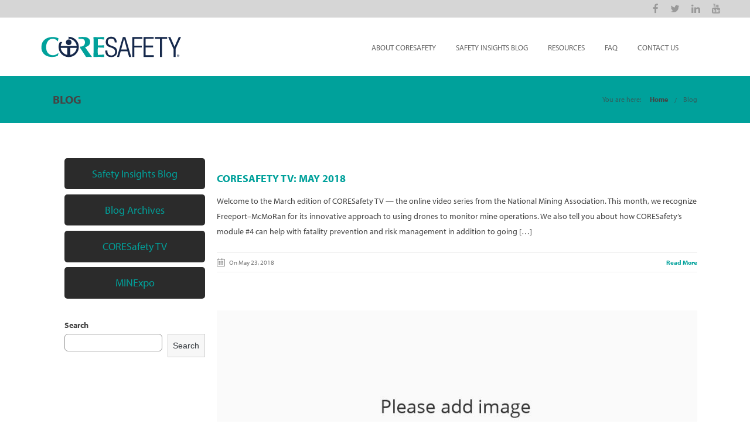

--- FILE ---
content_type: text/html; charset=UTF-8
request_url: https://coresafety.org/2018/05/
body_size: 13439
content:
<!DOCTYPE html>

<html lang="en-US" class="css3transitions">
 
<head>

    <meta charset="UTF-8" />

    <!-- Responsive Meta -->
     <meta name="viewport" content="width=device-width, initial-scale=1, maximum-scale=1"> 
    <!-- Pingback URL -->
    <link rel="pingback" href="https://coresafety.org/xmlrpc.php" />

    <!-- Le HTML5 shim, for IE6-8 support of HTML5 elements -->

     
<style type="text/css">
  
	 aside ul li{border-bottom:1px solid #EDEDED;}
	 aside .tagcloud a:hover, .nav-growpop .icon-wrap, .woocommerce .widget_price_filter .ui-slider .ui-slider-range, .woocommerce-page .widget_price_filter .ui-slider .ui-slider-range, .woocommerce #content .quantity .minus:hover, .woocommerce #content .quantity .plus:hover, .woocommerce .quantity .minus:hover, .woocommerce .quantity .plus:hover, .woocommerce-page #content .quantity .minus:hover, .woocommerce-page #content .quantity .plus:hover, .woocommerce-page .quantity .minus:hover, .woocommerce-page .quantity .plus:hover{background:#00A19B;} 
	 .nav-growpop .icon-wrap{border:0px solid #00A19B;}
	 .accordion.style_1 .accordion-heading.in_head .accordion-toggle:before, .accordion.style_2 .accordion-heading.in_head .accordion-toggle:before, .accordion.style_3 .accordion-heading.in_head .accordion-toggle:before, .footer_social_icons.circle li:hover, .single_staff.style_3 .socials a:hover, .blog-article ul.shares li a:hover{background-color:#00A19B;} 
	 .wpb_row.with_section_link:hover{background-color:#00A19B !important;}
	 nav .menu li > ul.sub-menu li{border-bottom:1px solid #4e97d1;}
	 .codeless_slider .swiper-slide .buttons a.bordered:hover, .header_12 .full_nav_menu nav > ul > li:hover, .header_12 .full_nav_menu nav > ul > li.current-menu-item, .header_12 .full_nav_menu nav > ul > li.current-menu-parent, .header_12 .full_nav_menu nav > ul > li:hover{background:#00A19B;}
	 .services_steps .icon_wrapper, .accordion.style_1 .accordion-heading.in_head .accordion-toggle:before{border:1px solid #00A19B;}
	 .blog-article.timeline-style .timeline .date, aside #s, #respond textarea, #respond input[type="text"], .recent_news.events .blog-item, .sticky,.post-password-form input[type="password"]{border:1px solid #EDEDED;}
	 .blog-article.grid-style .content .link_grid:hover{background:#00A19B}
	 .recent_news.events .link{border-left:1px solid #EDEDED;}
      .portfolio-item.overlayed h6{color:#888888 !important;}
	 .header_12 .full_nav_menu nav ul > li{border-left:1px solid #EBEBEB;}
	 .header_12 .full_nav_menu nav ul > li:last-child{border-right:1px solid #EBEBEB;}
	 .header_12 .full_nav_menu{border-top:1px solid #EBEBEB; border-bottom:1px solid #EBEBEB;}

	 .tabbable.style_2 .nav-tabs li{
	 	background: #F8F8F8;
	  	border-top: 2px solid #EDEDED;
	  	border-left: 1px solid #EDEDED;
	  	border-bottom: 1px solid #EDEDED;
	 }
	 .tabbable.style_2 .nav-tabs li:hover{
	 	border-top: 2px solid #222 !important;
	 }
	 .tabbable.style_2 .nav-tabs li:last-child{border-right: 1px solid #EDEDED}

	 .tabbable.style_2 .nav-tabs li.active{border-bottom: 1px solid #fff; border-top:2px solid #00A19B;}
	 .tabbable.style_2 .tab-content, .blog-article.creative-style, aside .tagcloud a, .portfolio-item.basic .show_text{border:1px solid #EDEDED;}
	 .header_12 .full_nav_menu nav ul > li:last-child{ padding-right:0 !important;}
	 .timeline-border{background:#EDEDED;}
	 	  .skill .prog, .codeless_slider .swiper-slide .buttons.colors-light a.colored, .recent_news.events .blog-item:hover .link, .blog-article.creative-style .comments_number span, .block_title.column_title.inner-bottom_border:after, .owl-theme .owl-controls .owl-buttons div.owl-next:hover, .owl-theme .owl-controls .owl-buttons div.owl-prev:hover{background:#00A19B;}
	 

	 
	 	 .codeless_slider .swiper-slide .buttons.colors-light a.colored:after{
		  background:#fff;
	 }
	 


	 .services_medium.style_1:hover .icon_wrapper, .services_medium.style_3:hover .icon_wrapper, .blog-article.timeline-style .timeline .date{background:#00A19B !important;}
	 .services_medium.style_3:hover .icon_wrapper{border:2px solid #00A19B !important;}
	 .blog-article .media .overlay{background:rgba(0, 161, 155, 0.3);}
	 .blog-article.grid-style .media .overlay{background:rgba(255,255,255, 0.9);} 
	 .list li.titledesc dl dt .circle, .header_12 .after_navigation_widgetized #s{border:1px solid #EDEDED;}
	 .blockquote{border-left:2px solid #00A19B;}
	 .header_page h1{line-height:80px;}
	 .services_media.style_2 h5{ 
		background:#00A19B;
	 }
	 .services_small .content div, .comment .comment_text{line-height: 26px;}
	  	 .services_large:hover .icon_wrapper, .services_steps:hover .icon_wrapper, .testimonial_carousel_element .pages_el a.selected, .header_tools .cart_icon .nr {background: #00A19B ;}
	 .section-style.borders, .blog-article.standard-style .info, .blog-article.alternate-style .info{border-top:1px solid #EDEDED; border-bottom:1px solid #EDEDED}
	 .blog-article.timeline-style .info{border-top:1px solid #EDEDED;}
	 .comment, .block_title.column_title.inner-bottom_border h1{border-bottom:1px solid  #EDEDED;}
	 #comments{border-top:1px solid #EDEDED;}
	 .not_found .search_field input[type="text"]{border:1px solid #EDEDED;}
	 .background--dark nav .menu > li > a:hover, .background--dark header#header .header_tools .vert_mid > a:hover, .background--dark header#header .header_tools .vert_mid .cart .cart_icon:hover, .tabbable.style_1.tabs-left .nav-tabs li.active a, .contact_information dt i{color:#00A19B !important;}
	 .social_icons_sc i:hover, .tabbable.tabs-top.style_1 .nav.nav-tabs li.active a, .blog-article.grid-style .info li{color:#00A19B;}
	 .section-style{
	 	padding-top: 90px;
	 	padding-bottom: 90px;
	 }
	 
	 
	  
	 .header_transparency.fullwidth_slider_page .top_wrapper, .header_transparency.page_header_yes .top_wrapper{
	 	padding-top:100px;
	 }
	 
	 	 .background--dark .top_nav_transparency{
		  border-bottom:0px solid rgba(255,255,255,0.16) !important;
	 }
	 	 .header_2 nav .menu>li:hover{border-top:2px solid #00A19B;}
	 .header_2 nav .codeless_custom_menu_mega_menu{border-top:2px solid #00A19B;}
	 .header_2 nav .menu > li > ul.sub-menu{border-top:2px solid #00A19B;}

	 .header_3 nav .menu>li.current-menu-item, .header_3 nav .menu>li.current-menu-parent, .header_3 nav .menu>li:hover{border-top:3px solid #00A19B;}
	 .header_3 nav .codeless_custom_menu_mega_menu{border-top:2px solid #00A19B;}
	 .header_3 nav .menu > li > ul.sub-menu{border-top:2px solid #00A19B;} 
	 .header_4 nav .menu li > ul, .header_4 nav .menu>li:hover, .header_4 nav .menu>li.current-menu-item, .header_4 nav .menu>li.current-menu-parent, .header_4 .codeless_custom_menu_mega_menu, .header_4 .codeless_custom_menu_mega_menu{background:rgba(0,67,107,1) !important;}
	    
	 .header_4 .codeless_custom_menu_mega_menu ul.sub-menu{
	 	background:transparent !important; 
	 }
	 .header_4 nav .menu>li:hover a, .header_4 nav .menu>li.current-menu-item a, .header_4 nav .menu>li.current-menu-parent a{color:#fff;}
	 .header_4 nav .menu li > ul.sub-menu li{border-bottom:1px solid rgba(78,151,209,0);}

	 	 .header_8 nav .menu>li.current-menu-item, .header_8 nav .menu>li.current-menu-parent, .header_8 nav .menu>li:hover{border-bottom:3px solid #00A19B;}
	 .header_9 nav .menu>li.current-menu-item > a, .header_9 nav .menu>li.current-menu-parent > a , .header_9 nav .menu>li > a:hover{border-bottom:1px solid #00A19B;}
	 
	 .header_10 .full_nav_menu .container{border-top:1px solid #EDEDED;border-bottom:1px solid #EDEDED;}
	 	 .header_10 .full_nav_menu .container{border-top:1px solid #EDEDED;border-bottom:1px solid #EDEDED;}
	 	 .header_11.sticky_header nav.left .menu > li:last-child{padding-right:0; margin-right:5px; }
	 
	 	 .woocommerce ul.products li.product:hover .overlay, .woocommerce-page ul.products li.product:hover .overlay{background:rgba(34,34,34, 0.8 );}
	 .woocommerce #content div.product p.price, .woocommerce #content div.product span.price, .woocommerce div.product p.price, .woocommerce div.product span.price, .woocommerce-page #content div.product p.price, .woocommerce-page #content div.product span.price, .woocommerce-page div.product p.price, .woocommerce-page div.product span.price, .woocommerce .star-rating span, .woocommerce-page .star-rating span, .recent_news.events .link i{color: #00A19B;}
	 .header_tools .cart .checkout{
	 	border-top:1px solid #4e97d1;
	 }
	 .textbar h2{font-family:Raleway;}
	 .header_tools .cart_icon i:before{line-height:18px;}
	  .header_tools .cart .content .cart_item{
	  	border-bottom:1px solid #4e97d1;
	  }
	   .header_tools .cart .content .cart_item .description .price, .header_tools .cart .content .cart_item .description .price .amount, .header_tools .cart .cart_item .remove:after{
	  	color:#b7b7b7;
	  }
	  .header_tools .cart .content .cart_item .description .title, .header_tools .cart .checkout .subtotal{
	  	color:#fff;
	  }
	   nav .codelesscustom_menu_columns2, nav .codelesscustom_menu_columns3, nav .codelesscustom_menu_columns4, nav .codelesscustom_menu_columns5{border-right:1px solid #4e97d1;}
	  .header_tools .cart .content .cart_item .description .title:hover, .header_tools .cart .cart_item .remove:hover:after{color:#00A19B;}
	 .tabbable.style_1 .nav-tabs li a{font-weight: 600}
	 .portfolio-item.grayscale .project:after{
  		border-color: transparent transparent #FFFFFF transparent;
	 }

	 #logo img{margin-top:-18.5px; }
	 .portfolio_single ul.info li .title{
	 	text-transform: uppercase;
	 	font-weight: 600	 }

	 .tabbable.tabs-top.style_1 .nav.nav-tabs li a{
	 	text-transform: uppercase;
	 }
	 .woocommerce #review_form #respond textarea, .woocommerce-page #review_form #respond textarea,.side-nav,.wpcf7-form-control-wrap input, .wpcf7-form-control-wrap textarea, .select2-drop-active, .woocommerce .woocommerce-ordering, .woocommerce-page .woocommerce-ordering, .woocommerce .woocommerce-error, .woocommerce .woocommerce-info, .woocommerce .woocommerce-message, .woocommerce-page .woocommerce-error, .woocommerce-page .woocommerce-info, .woocommerce-page .woocommerce-message, #mc_signup_form .mc_input{
		border:1px solid #EBEBEB !important;
	 }

	 .side-nav li{
	 	border-bottom:1px solid #EBEBEB;
	 }

	 footer .widget_search input[type="text"]{
	 	background:#242424;
	 	color:#9F9F9F;
	 }

	 footer .widget_recent_entries ul li{
	 	border-bottom:1px solid #353535;
	 }

	 .codeless_news_slider .swiper-slide h1, .codeless_news_slider .featured_posts .featured h4{
	 	background:rgba(0, 161, 155, 0.8);
	 }

	 .extra_navigation h5.widget-title{
	 	text-transform:uppercase;
	 	font-weight:600;
	 	font-size:13px;
	 	letter-spacing: :;
	 	line-height:20px;
	 }
	 	
		.header_wrapper.background--dark{
			border-bottom:1px solid rgba(255,255,255,0.16) !important;
		}

		.header_tools_divider .background--dark #navigation{
			border-right:1px solid rgba(255,255,255,0.16) !important;
		}

		.header_tools_divider .background--light #navigation{
			border-right:0px solid ;
		}

	 


	 	 aside .widget-title{padding-left:15px; border-left:3px solid #00A19B;}
	 
	 
	 .blog-article.grid-style .content h1, .latest_blog .blog-item .content h4, .recent_news .blog-item h4, .recent_news.events .blog-item dt .date{text-transform: uppercase}

	 .latest_blog .blog-item .content h4{font-weight:600;}
	 
	 .price_table  h1, .price_table .list ul li:before{color:#00A19B;}

	 .price_table.highlighted .price, .side-nav li.current_page_item, .p_pagination .pagination .current, .p_pagination .pagination a:hover{background:#00A19B;}
	
	 .btn-bt.default{
	 				color: #222 ;
															background: rgba(255,255,255, 0.00) ;
							
				
													border-color: rgba(68,68,68, 0.2) ;
					
					font-size: 13px ;
		
					font-weight: 700 ;
		
					text-transform: uppercase ;
		
					letter-spacing: 0px ;
			 }
	 
	 .btn-bt.default:hover{
	 		 		color: #FFFFFF ;
		
	 	
	 				 						background: rgba(229,175,90, 1.00) ;
			
		

		
													border-color: rgba(229,175,90, 1.00) ;
				
			 }
	

	
	 .light .btn-bt.default, .fullscreen-blog-article .content.background--dark .btn-bt{
		
			 		color: #222222 ;
		
																	background: rgba(255,255,255, 1.00) ;
					
													border-color: rgba(255,255,255, 1.00) ;
					
	 }


	 .light .btn-bt.default:hover, .fullscreen-blog-article .content.background--dark .btn-bt:hover{
		
			 		color: #E5AF5A ;
		
		
											background: rgba(255,255,255, 1.00) ;
					

													border-color: rgba(255,255,255, 1.00) ;
					
	 }

	 

	 
	@media (max-width: 979px) {
		 .header_5 .background--dark nav .menu > li > a{
		 	color: #656565 !important;
		 }
	}

	

	/* Layout Inner Container */

		@media (min-width: 981px) and (max-width: 1100px) {
		.container{	width:87% !important ; }
	}
	@media (min-width: 768px){
		.container{			
			max-width: 1100px !important;
		}
		.row .span12{
			width:100%; 
			margin-left:0 !important;
			padding-left:20px;
			box-sizing: border-box;
			-webkit-box-sizing: border-box;
			-moz-box-sizing: border-box;
		}
	}

	
	
	@media (min-width: 1101px) {
		.container{
							width:87%;
				max-width: 1100px !important;
					}

		.row .span12{
			
							width:100%;
				margin-left:0 !important;
				padding-left:20px;
				box-sizing: border-box;
				-webkit-box-sizing: border-box;
				-moz-box-sizing: border-box;
					}
		.testimonial_carousel .item{width:1100px;}
	}

	/* End Layout Inner Container */


	/* Layout Boxed */
	.boxed_layout{
		margin-top:30px !important;
		margin-bottom:30px !important;
				  -webkit-box-shadow:0 5px 19px 2px rgba(0,0,0,0.1);
		  -moz-box-shadow:0 5px 19px 2px rgba(0,0,0,0.1);
		  box-shadow:0 5px 19px 2px rgba(0,0,0,0.1);
			}
		
	
	.boxed_layout{			
		width:87% !important ;
		max-width: 1100px !important;
	}
	

		
	
	/* End Layout Boxed */

	@media (max-width: 480px){
				.header_tools{display:none !important;}
			}

	
</style> 

<style type="text/css">
/*#header{
margin: 0 auto;
}*/</style>
    <script type="text/javascript">
            </script>
    
    <title>May, 2018 | CORESafety</title>

 <script type='text/javascript'>
 /* <![CDATA[ */  
var codeless_global = { 
 	ajaxurl: 'https://coresafety.org/wp-admin/admin-ajax.php',
 	button_style: 'default'
 	}; 
 /* ]]> */ 
 </script>
 
 
		<!-- All in One SEO 4.1.6.2 -->
		<meta name="robots" content="noindex, max-snippet:-1, max-image-preview:large, max-video-preview:-1" />
		<link rel="canonical" href="https://coresafety.org/2018/05/" />
		<meta name="google" content="nositelinkssearchbox" />
		<script type="application/ld+json" class="aioseo-schema">
			{"@context":"https:\/\/schema.org","@graph":[{"@type":"WebSite","@id":"https:\/\/coresafety.org\/#website","url":"https:\/\/coresafety.org\/","name":"CORESafety","description":"Committed to Excellence in Mining Safety","inLanguage":"en-US","publisher":{"@id":"https:\/\/coresafety.org\/#organization"}},{"@type":"Organization","@id":"https:\/\/coresafety.org\/#organization","name":"CORESafety","url":"https:\/\/coresafety.org\/"},{"@type":"BreadcrumbList","@id":"https:\/\/coresafety.org\/2018\/05\/#breadcrumblist","itemListElement":[{"@type":"ListItem","@id":"https:\/\/coresafety.org\/#listItem","position":1,"item":{"@type":"WebPage","@id":"https:\/\/coresafety.org\/","name":"Home","description":"Committed to Excellence in Mining Safety","url":"https:\/\/coresafety.org\/"},"nextItem":"https:\/\/coresafety.org\/2018\/#listItem"},{"@type":"ListItem","@id":"https:\/\/coresafety.org\/2018\/#listItem","position":2,"item":{"@type":"WebPage","@id":"https:\/\/coresafety.org\/2018\/","name":"2018","url":"https:\/\/coresafety.org\/2018\/"},"nextItem":"https:\/\/coresafety.org\/2018\/05\/#listItem","previousItem":"https:\/\/coresafety.org\/#listItem"},{"@type":"ListItem","@id":"https:\/\/coresafety.org\/2018\/05\/#listItem","position":3,"item":{"@type":"WebPage","@id":"https:\/\/coresafety.org\/2018\/05\/","name":"May, 2018","url":"https:\/\/coresafety.org\/2018\/05\/"},"previousItem":"https:\/\/coresafety.org\/2018\/#listItem"}]},{"@type":"CollectionPage","@id":"https:\/\/coresafety.org\/2018\/05\/#collectionpage","url":"https:\/\/coresafety.org\/2018\/05\/","name":"May, 2018 | CORESafety","inLanguage":"en-US","isPartOf":{"@id":"https:\/\/coresafety.org\/#website"},"breadcrumb":{"@id":"https:\/\/coresafety.org\/2018\/05\/#breadcrumblist"}}]}
		</script>
		<!-- All in One SEO -->

<link rel='dns-prefetch' href='//fonts.googleapis.com' />
<link rel='dns-prefetch' href='//s.w.org' />
<link rel='preconnect' href='https://fonts.gstatic.com' crossorigin />
<link rel="alternate" type="application/rss+xml" title="CORESafety &raquo; Feed" href="https://coresafety.org/feed/" />
<link rel="alternate" type="application/rss+xml" title="CORESafety &raquo; Comments Feed" href="https://coresafety.org/comments/feed/" />
		<script type="text/javascript">
			window._wpemojiSettings = {"baseUrl":"https:\/\/s.w.org\/images\/core\/emoji\/13.1.0\/72x72\/","ext":".png","svgUrl":"https:\/\/s.w.org\/images\/core\/emoji\/13.1.0\/svg\/","svgExt":".svg","source":{"concatemoji":"https:\/\/coresafety.org\/wp-includes\/js\/wp-emoji-release.min.js?ver=5.8.12"}};
			!function(e,a,t){var n,r,o,i=a.createElement("canvas"),p=i.getContext&&i.getContext("2d");function s(e,t){var a=String.fromCharCode;p.clearRect(0,0,i.width,i.height),p.fillText(a.apply(this,e),0,0);e=i.toDataURL();return p.clearRect(0,0,i.width,i.height),p.fillText(a.apply(this,t),0,0),e===i.toDataURL()}function c(e){var t=a.createElement("script");t.src=e,t.defer=t.type="text/javascript",a.getElementsByTagName("head")[0].appendChild(t)}for(o=Array("flag","emoji"),t.supports={everything:!0,everythingExceptFlag:!0},r=0;r<o.length;r++)t.supports[o[r]]=function(e){if(!p||!p.fillText)return!1;switch(p.textBaseline="top",p.font="600 32px Arial",e){case"flag":return s([127987,65039,8205,9895,65039],[127987,65039,8203,9895,65039])?!1:!s([55356,56826,55356,56819],[55356,56826,8203,55356,56819])&&!s([55356,57332,56128,56423,56128,56418,56128,56421,56128,56430,56128,56423,56128,56447],[55356,57332,8203,56128,56423,8203,56128,56418,8203,56128,56421,8203,56128,56430,8203,56128,56423,8203,56128,56447]);case"emoji":return!s([10084,65039,8205,55357,56613],[10084,65039,8203,55357,56613])}return!1}(o[r]),t.supports.everything=t.supports.everything&&t.supports[o[r]],"flag"!==o[r]&&(t.supports.everythingExceptFlag=t.supports.everythingExceptFlag&&t.supports[o[r]]);t.supports.everythingExceptFlag=t.supports.everythingExceptFlag&&!t.supports.flag,t.DOMReady=!1,t.readyCallback=function(){t.DOMReady=!0},t.supports.everything||(n=function(){t.readyCallback()},a.addEventListener?(a.addEventListener("DOMContentLoaded",n,!1),e.addEventListener("load",n,!1)):(e.attachEvent("onload",n),a.attachEvent("onreadystatechange",function(){"complete"===a.readyState&&t.readyCallback()})),(n=t.source||{}).concatemoji?c(n.concatemoji):n.wpemoji&&n.twemoji&&(c(n.twemoji),c(n.wpemoji)))}(window,document,window._wpemojiSettings);
		</script>
		<style type="text/css">
img.wp-smiley,
img.emoji {
	display: inline !important;
	border: none !important;
	box-shadow: none !important;
	height: 1em !important;
	width: 1em !important;
	margin: 0 .07em !important;
	vertical-align: -0.1em !important;
	background: none !important;
	padding: 0 !important;
}
</style>
	<link rel='stylesheet' id='wp-block-library-css'  href='https://coresafety.org/wp-includes/css/dist/block-library/style.min.css?ver=5.8.12' type='text/css' media='all' />
<style id='wp-block-library-theme-inline-css' type='text/css'>
#start-resizable-editor-section{display:none}.wp-block-audio figcaption{color:#555;font-size:13px;text-align:center}.is-dark-theme .wp-block-audio figcaption{color:hsla(0,0%,100%,.65)}.wp-block-code{font-family:Menlo,Consolas,monaco,monospace;color:#1e1e1e;padding:.8em 1em;border:1px solid #ddd;border-radius:4px}.wp-block-embed figcaption{color:#555;font-size:13px;text-align:center}.is-dark-theme .wp-block-embed figcaption{color:hsla(0,0%,100%,.65)}.blocks-gallery-caption{color:#555;font-size:13px;text-align:center}.is-dark-theme .blocks-gallery-caption{color:hsla(0,0%,100%,.65)}.wp-block-image figcaption{color:#555;font-size:13px;text-align:center}.is-dark-theme .wp-block-image figcaption{color:hsla(0,0%,100%,.65)}.wp-block-pullquote{border-top:4px solid;border-bottom:4px solid;margin-bottom:1.75em;color:currentColor}.wp-block-pullquote__citation,.wp-block-pullquote cite,.wp-block-pullquote footer{color:currentColor;text-transform:uppercase;font-size:.8125em;font-style:normal}.wp-block-quote{border-left:.25em solid;margin:0 0 1.75em;padding-left:1em}.wp-block-quote cite,.wp-block-quote footer{color:currentColor;font-size:.8125em;position:relative;font-style:normal}.wp-block-quote.has-text-align-right{border-left:none;border-right:.25em solid;padding-left:0;padding-right:1em}.wp-block-quote.has-text-align-center{border:none;padding-left:0}.wp-block-quote.is-large,.wp-block-quote.is-style-large{border:none}.wp-block-search .wp-block-search__label{font-weight:700}.wp-block-group.has-background{padding:1.25em 2.375em;margin-top:0;margin-bottom:0}.wp-block-separator{border:none;border-bottom:2px solid;margin-left:auto;margin-right:auto;opacity:.4}.wp-block-separator:not(.is-style-wide):not(.is-style-dots){width:100px}.wp-block-separator.has-background:not(.is-style-dots){border-bottom:none;height:1px}.wp-block-separator.has-background:not(.is-style-wide):not(.is-style-dots){height:2px}.wp-block-table thead{border-bottom:3px solid}.wp-block-table tfoot{border-top:3px solid}.wp-block-table td,.wp-block-table th{padding:.5em;border:1px solid;word-break:normal}.wp-block-table figcaption{color:#555;font-size:13px;text-align:center}.is-dark-theme .wp-block-table figcaption{color:hsla(0,0%,100%,.65)}.wp-block-video figcaption{color:#555;font-size:13px;text-align:center}.is-dark-theme .wp-block-video figcaption{color:hsla(0,0%,100%,.65)}.wp-block-template-part.has-background{padding:1.25em 2.375em;margin-top:0;margin-bottom:0}#end-resizable-editor-section{display:none}
</style>
<link rel='stylesheet' id='extendify-utilities-css'  href='https://coresafety.org/wp-content/plugins/redux-framework/extendify-sdk/public/build/extendify-utilities.css?ver=0.1.0' type='text/css' media='all' />
<link rel='stylesheet' id='ctf_styles-css'  href='https://coresafety.org/wp-content/plugins/custom-twitter-feeds/css/ctf-styles.min.css?ver=1.8.4' type='text/css' media='all' />
<link rel='stylesheet' id='childtheme_style-css'  href='https://coresafety.org/wp-content/themes/tower-child/style.css?ver=5.8.12' type='text/css' media='all' />
<link rel='stylesheet' id='bootstrap-css'  href='https://coresafety.org/wp-content/themes/tower/css/bootstrap.css?ver=5.8.12' type='text/css' media='all' />
<link rel='stylesheet' id='flexslider-css'  href='https://coresafety.org/wp-content/plugins/js_composer/assets/lib/flexslider/flexslider.min.css?ver=6.8.0' type='text/css' media='all' />
<link rel='stylesheet' id='shortcodes-css'  href='https://coresafety.org/wp-content/themes/tower/css/shortcodes.css?ver=5.8.12' type='text/css' media='all' />
<link rel='stylesheet' id='animate-css'  href='https://coresafety.org/wp-content/themes/tower/css/animate.min.css?ver=5.8.12' type='text/css' media='all' />
<link rel='stylesheet' id='codeless-style-css'  href='https://coresafety.org/wp-content/themes/tower-child/style.css?ver=5.8.12' type='text/css' media='all' />
<link rel='stylesheet' id='bootstrap-responsive-css'  href='https://coresafety.org/wp-content/themes/tower/css/bootstrap-responsive.css?ver=5.8.12' type='text/css' media='all' />
<link rel='stylesheet' id='jquery-fancybox-css'  href='https://coresafety.org/wp-content/themes/tower/fancybox/source/jquery.fancybox.css?ver=5.8.12' type='text/css' media='all' />
<link rel='stylesheet' id='vector-icons-css'  href='https://coresafety.org/wp-content/themes/tower/css/vector-icons.css?ver=5.8.12' type='text/css' media='all' />
<link rel='stylesheet' id='codeless-font-awesome-css'  href='https://coresafety.org/wp-content/themes/tower/css/font-awesome.css?ver=5.8.12' type='text/css' media='all' />
<link rel='stylesheet' id='linecon-css'  href='https://coresafety.org/wp-content/themes/tower/css/linecon.css?ver=5.8.12' type='text/css' media='all' />
<link rel='stylesheet' id='steadysets-css'  href='https://coresafety.org/wp-content/themes/tower/css/steadysets.css?ver=5.8.12' type='text/css' media='all' />
<link rel='stylesheet' id='hoverex-css'  href='https://coresafety.org/wp-content/themes/tower/css/hoverex-all.css?ver=5.8.12' type='text/css' media='all' />
<link rel='stylesheet' id='jquery-easy-pie-chart-css'  href='https://coresafety.org/wp-content/themes/tower/css/jquery.easy-pie-chart.css?ver=5.8.12' type='text/css' media='all' />
<link rel='stylesheet' id='idangerous-swiper-css'  href='https://coresafety.org/wp-content/themes/tower/css/idangerous.swiper.css?ver=5.8.12' type='text/css' media='all' />
<link rel='stylesheet' id='plyr-css'  href='https://coresafety.org/wp-content/themes/tower/css/plyr.css?ver=5.8.12' type='text/css' media='all' />
<link rel='stylesheet' id='owl-carousel-css'  href='https://coresafety.org/wp-content/themes/tower/css/owl.carousel.css?ver=5.8.12' type='text/css' media='all' />
<link rel='stylesheet' id='owl-theme-css'  href='https://coresafety.org/wp-content/themes/tower/css/owl.theme.css?ver=5.8.12' type='text/css' media='all' />
<link rel='stylesheet' id='mediaelementplayer-css'  href='https://coresafety.org/wp-content/themes/tower/css/mediaelementplayer.css?ver=5.8.12' type='text/css' media='all' />
<link rel='stylesheet' id='odometer-css'  href='https://coresafety.org/wp-content/themes/tower/css/odometer-theme-minimal.css?ver=5.8.12' type='text/css' media='all' />
<link rel="preload" as="style" href="https://fonts.googleapis.com/css?family=Montserrat:100,200,300,400,500,600,700,800,900,100italic,200italic,300italic,400italic,500italic,600italic,700italic,800italic,900italic%7CRaleway:100,200,300,400,500,600,700,800,900,100italic,200italic,300italic,400italic,500italic,600italic,700italic,800italic,900italic%7COpen%20Sans&#038;display=swap&#038;ver=5.8.12" /><link rel="stylesheet" href="https://fonts.googleapis.com/css?family=Montserrat:100,200,300,400,500,600,700,800,900,100italic,200italic,300italic,400italic,500italic,600italic,700italic,800italic,900italic%7CRaleway:100,200,300,400,500,600,700,800,900,100italic,200italic,300italic,400italic,500italic,600italic,700italic,800italic,900italic%7COpen%20Sans&#038;display=swap&#038;ver=5.8.12" media="print" onload="this.media='all'"><noscript><link rel="stylesheet" href="https://fonts.googleapis.com/css?family=Montserrat:100,200,300,400,500,600,700,800,900,100italic,200italic,300italic,400italic,500italic,600italic,700italic,800italic,900italic%7CRaleway:100,200,300,400,500,600,700,800,900,100italic,200italic,300italic,400italic,500italic,600italic,700italic,800italic,900italic%7COpen%20Sans&#038;display=swap&#038;ver=5.8.12" /></noscript><script type='text/javascript' src='https://coresafety.org/wp-includes/js/jquery/jquery.min.js?ver=3.6.0' id='jquery-core-js'></script>
<script type='text/javascript' src='https://coresafety.org/wp-includes/js/jquery/jquery-migrate.min.js?ver=3.3.2' id='jquery-migrate-js'></script>
<script type='text/javascript' id='jm_like_post-js-extra'>
/* <![CDATA[ */
var ajax_var = {"url":"https:\/\/coresafety.org\/wp-admin\/admin-ajax.php","nonce":"e7a8e0fab7"};
/* ]]> */
</script>
<script type='text/javascript' src='https://coresafety.org/wp-content/plugins/codeless-framework/assets/js/post-like.js?ver=5.8.12' id='jm_like_post-js'></script>
<script type='text/javascript' src='https://coresafety.org/wp-content/plugins/revslider/public/assets/js/rbtools.min.js?ver=6.5.14' async id='tp-tools-js'></script>
<script type='text/javascript' src='https://coresafety.org/wp-content/plugins/revslider/public/assets/js/rs6.min.js?ver=6.5.14' async id='revmin-js'></script>
<link rel="https://api.w.org/" href="https://coresafety.org/wp-json/" /><link rel="EditURI" type="application/rsd+xml" title="RSD" href="https://coresafety.org/xmlrpc.php?rsd" />
<link rel="wlwmanifest" type="application/wlwmanifest+xml" href="https://coresafety.org/wp-includes/wlwmanifest.xml" /> 
<meta name="generator" content="WordPress 5.8.12" />
<meta name="framework" content="Redux 4.3.7" /><link rel="stylesheet" href="https://use.typekit.net/klg5msd.css"><meta name="generator" content="Powered by WPBakery Page Builder - drag and drop page builder for WordPress."/>
<meta name="generator" content="Powered by Slider Revolution 6.5.14 - responsive, Mobile-Friendly Slider Plugin for WordPress with comfortable drag and drop interface." />
<link rel="icon" href="https://coresafety.org/wp-content/uploads/2021/04/cropped-favicon-32x32.png" sizes="32x32" />
<link rel="icon" href="https://coresafety.org/wp-content/uploads/2021/04/cropped-favicon-192x192.png" sizes="192x192" />
<link rel="apple-touch-icon" href="https://coresafety.org/wp-content/uploads/2021/04/cropped-favicon-180x180.png" />
<meta name="msapplication-TileImage" content="https://coresafety.org/wp-content/uploads/2021/04/cropped-favicon-270x270.png" />
<script>function setREVStartSize(e){
			//window.requestAnimationFrame(function() {
				window.RSIW = window.RSIW===undefined ? window.innerWidth : window.RSIW;
				window.RSIH = window.RSIH===undefined ? window.innerHeight : window.RSIH;
				try {
					var pw = document.getElementById(e.c).parentNode.offsetWidth,
						newh;
					pw = pw===0 || isNaN(pw) ? window.RSIW : pw;
					e.tabw = e.tabw===undefined ? 0 : parseInt(e.tabw);
					e.thumbw = e.thumbw===undefined ? 0 : parseInt(e.thumbw);
					e.tabh = e.tabh===undefined ? 0 : parseInt(e.tabh);
					e.thumbh = e.thumbh===undefined ? 0 : parseInt(e.thumbh);
					e.tabhide = e.tabhide===undefined ? 0 : parseInt(e.tabhide);
					e.thumbhide = e.thumbhide===undefined ? 0 : parseInt(e.thumbhide);
					e.mh = e.mh===undefined || e.mh=="" || e.mh==="auto" ? 0 : parseInt(e.mh,0);
					if(e.layout==="fullscreen" || e.l==="fullscreen")
						newh = Math.max(e.mh,window.RSIH);
					else{
						e.gw = Array.isArray(e.gw) ? e.gw : [e.gw];
						for (var i in e.rl) if (e.gw[i]===undefined || e.gw[i]===0) e.gw[i] = e.gw[i-1];
						e.gh = e.el===undefined || e.el==="" || (Array.isArray(e.el) && e.el.length==0)? e.gh : e.el;
						e.gh = Array.isArray(e.gh) ? e.gh : [e.gh];
						for (var i in e.rl) if (e.gh[i]===undefined || e.gh[i]===0) e.gh[i] = e.gh[i-1];
											
						var nl = new Array(e.rl.length),
							ix = 0,
							sl;
						e.tabw = e.tabhide>=pw ? 0 : e.tabw;
						e.thumbw = e.thumbhide>=pw ? 0 : e.thumbw;
						e.tabh = e.tabhide>=pw ? 0 : e.tabh;
						e.thumbh = e.thumbhide>=pw ? 0 : e.thumbh;
						for (var i in e.rl) nl[i] = e.rl[i]<window.RSIW ? 0 : e.rl[i];
						sl = nl[0];
						for (var i in nl) if (sl>nl[i] && nl[i]>0) { sl = nl[i]; ix=i;}
						var m = pw>(e.gw[ix]+e.tabw+e.thumbw) ? 1 : (pw-(e.tabw+e.thumbw)) / (e.gw[ix]);
						newh =  (e.gh[ix] * m) + (e.tabh + e.thumbh);
					}
					var el = document.getElementById(e.c);
					if (el!==null && el) el.style.height = newh+"px";
					el = document.getElementById(e.c+"_wrapper");
					if (el!==null && el) {
						el.style.height = newh+"px";
						el.style.display = "block";
					}
				} catch(e){
					console.log("Failure at Presize of Slider:" + e)
				}
			//});
		  };</script>
<style id="cl_redata-dynamic-css" title="dynamic-css" class="redux-options-output">#logo img{height:37px;}header#header .row-fluid .span12,.header_wrapper{height:100px;}.header_1 header#header, .header_2 header#header, .header_3.header_wrapper header > .container,  .header_4 header#header,  .header_5 header#header, .header_6 header#header, .header_6 .full_nav_menu, .header_7.header_wrapper, .header_8.header_wrapper, .header_9.header_wrapper, .header_10.header_wrapper, .header_10 .full_nav_menu, .header_11.header_wrapper, .header_12.header_wrapper{background-color:rgba(255,255,255,0);}.header_wrapper{border-bottom:0px solid ;}nav .menu > li > a, nav .menu > li.hasSubMenu:after,header#header .header_tools .vert_mid > a:not(#trigger-overlay), header#header .header_tools .cart .cart_icon{font-family:Montserrat;text-align:center;text-transform:uppercase;line-height:18px;letter-spacing:0px;font-weight:normal;color:#656565;font-size:13px;font-display:swap;}nav .menu > li{padding-right:0px;padding-left:0px;}nav .menu > li{margin-right:5px;margin-left:5px;}nav .menu > li > ul.sub-menu,nav .menu > li > ul.sub-menu ul{width:220px;}nav .menu li > ul,.codeless_custom_menu_mega_menu,.menu-small,.header_tools .cart .content{background-color:#00436b;}nav .menu li > ul.sub-menu li{border-color:#4e97d1;}nav .menu li > ul.sub-menu li, .menu-small ul li a{color:#b7b7b7;font-size:15px;font-display:swap;}nav .codeless_custom_menu_mega_menu ul>li h6, .menu-small ul.menu .codeless_custom_menu_mega_menu h6, .menu-small ul.menu > li > a {text-transform:uppercase;letter-spacing:1px;color:#fff;font-size:16px;font-display:swap;}.top_nav{background-color:#D6D6D6;}.top_nav{border-top:0px solid ;}.top_nav{border-bottom:0px solid #ebebeb;}.top_nav{font-family:Raleway;font-weight:normal;font-style:normal;color:#999999;font-size:12px;font-display:swap;}.top_nav, .top_nav .widget{height:30px;}.top_nav .footer_social_icons.circle li{background-color:transparent;}.top_nav .footer_social_icons.circle li i{color:#FFFFFF;}.header_page{height:80px;}.header_page{color:#444444;}.header_page{background-color:#00a19b;}.header_page, #slider-fullwidth{border-bottom:0px solid ;}.sticky_header header#header .row-fluid .span12,.sticky_header .header_wrapper{height:80px;}.sticky_header header#header{background-color:rgba(255,255,255,0.8);}.open_extra_nav .extra_navigation{color:#777777;}.header_11 nav li > a:hover, .header_11 nav li.current-menu-item > a, .header_11 nav li.current-menu-parent > a ,.header_10 nav li > a:hover, .header_10 nav li.current-menu-item > a, .header_10 nav li.current-menu-parent > a ,.header_9 nav li > a:hover, .header_9 nav li.current-menu-item > a, .header_9 nav li.current-menu-parent > a ,.header_8 nav li > a:hover, .header_8 nav li.current-menu-item > a, .header_8 nav li.current-menu-parent > a ,.header_7 nav li > a:hover, .header_7 nav li.current-menu-item > a, .header_7 nav li.current-menu-parent > a ,.header_6 nav li > a:hover, .header_6 nav li.current-menu-item > a, .header_6 nav li.current-menu-parent > a ,.header_5 nav li > a:hover, .header_5 nav li.current-menu-item > a, .header_5 nav li.current-menu-parent > a ,.header_3 nav li > a:hover, .header_3 nav li.current-menu-item > a, .header_3 nav li.current-menu-parent > a ,.header_2 nav li > a:hover, .header_2 nav li.current-menu-item > a, .header_2 nav li.current-menu-parent > a ,.codeless_slider .swiper-slide .buttons.colors-light a.colored:hover *,.services_steps .icon_wrapper i,.testimonial_carousel .item .param span,.services_large .icon_wrapper i,.animated_counter i,.services_medium.style_1 i,.services_small dt i,.single_staff .social_widget li a:hover i,.single_staff .position,.list li.titledesc dl dt i,.list.only_icon li.simple i,.page_parents li:hover,#portfolio-filter ul li.active,.content_portfolio.fullwidth #portfolio-filter ul li.active,a:hover,.header_1 nav li.current-menu-item > a,.blog-article h1 a:hover, .blog-article.timeline-style .content .quote i,.header_1 nav li.current-menu-item:after,.header_1 nav li > a:hover,.header_1 nav li:hover:after,header#header .header_tools > a:hover,footer#footer a:hover,aside ul li:hover:after,.highlights,.list li.simple i{color:#00A19B;}body{color:#444444;}h1,h2,h3,h4,h5,h6,.portfolio_single ul.info li .title, .skill_title{color:#15284B;}.p_pagination .pagination span, .pagination a,.testimonial_cycle .item p,#portfolio-filter ul li.active, #faq-filter ul li.active, .accordion.style_2 .accordion-heading .accordion-toggle, .services_medium.style_1 .icon_wrapper, .skill, aside .tagcloud a{background-color:#F8F8F8;}body, html, .top_space, .bottom_space,.viewport{background-color:#ffffff;}#content{background-color:transparent;}.header_page.normal h1{text-transform:uppercase;font-weight:600;font-size:20px;font-display:swap;}.header_page.with_subtitle.normal .titles h1{text-transform:uppercase;font-weight:600;font-size:20px;font-display:swap;}.header_page.with_subtitle.normal .titles h3{text-transform:none;font-weight:400;font-size:14px;font-display:swap;}.header_page.centered h1{text-transform:uppercase;font-weight:600;font-size:56px;font-display:swap;}.header_page.with_subtitle.centered .titles h1{text-transform:uppercase;letter-spacing:-4px;font-weight:700;font-size:64px;font-display:swap;}.header_page.with_subtitle.centered .titles h5{text-transform:none;line-height:34px;font-weight:300;font-size:18px;font-display:swap;}footer#footer .widget-title{text-transform:uppercase;letter-spacing:0px;font-weight:600;color:#eaeaea;font-size:13px;font-display:swap;}footer#footer, footer#footer .contact_information dd .title{color:#9F9F9F;}footer#footer a, footer#footer .contact_information dd p{color:#B5B5B5;}footer#footer .inner{background-color:#272727;}#copyright, footer .widget_recent_comments li, footer .tagcloud a{background-color:#242424;}footer#footer{border-top:0px solid ;}footer .footer_social_icons.circle li{background-color:#333333;}.footer_social_icons.circle li a i{color:#FFFFFF;}.blog-article.standard-style .content h1, .blog-article.alternative-style .content h1, .blog-article.timeline-style .content h1, .blog-article.alternate-style .content h1{text-transform:uppercase;line-height:30px;font-weight:600;color:#444444;font-size:18px;font-display:swap;}.blog-article.alternate-style .info, .blog-article.timeline-style .info, .blog-article.standard-style .info, .blog-article.grid-style .info, .fullscreen-single .info, .recent_news .blog-item .info, .latest_blog .blog-item .info, .blog-article.standard-style .info .post-like a, .blog-article.timeline-style .info .post-like a, .blog-article.creative-style .info .post-like a,  .blog-article.creative-style .info {line-height:20px;color:#777777;font-size:11px;font-display:swap;}.blog-article.alternate-style .info i, .blog-article.timeline-style .info i, .blog-article.standard-style .info i, .blog-article.grid-style .info, .fullscreen-single .info i, .latest_blog .blog-item .info i, .recent_news .blog-item .info i {font-size:14px;font-display:swap;}.blog-article.timeline-style .post_box, .blog-article.grid-style .gridbox{background-color:#FFFFFF;}.fullscreen-blog-article .content{background-color:rgba(255,255,255,0);}aside .widget-title, .portfolio_single h4{text-transform:uppercase;line-height:20px;font-weight:600;color:#444444;font-size:13px;font-display:swap;}aside .widget-title{margin-bottom:24px;}aside .widget{margin-bottom:35px;}.codeless_slider_wrapper{background-color:#222222;}#portfolio-filter ul li, #faq-filter ul li a{text-transform:uppercase;letter-spacing:1px;font-weight:600;color:#bebebe;font-display:swap;}#portfolio-filter ul li.active, #portfolio-filter ul li a:hover, #faq-filter ul li.active, #faq-filter ul li a:hover{color:#222222;}.content_portfolio.fullwidth .filter-row{background-color:#222222;}.content_portfolio.fullwidth #portfolio-filter ul li a{color:rgba(255,255,255,0.8);}.content_portfolio.fullwidth #portfolio-filter ul li a:hover{color:#ffffff;}.portfolio-item.overlayed .tpl2 .bg{background-color:rgba(255,255,255,0.94);}.portfolio-item.overlayed h4{text-transform:uppercase;font-weight:600;color:#444444;font-display:swap;}.portfolio-item.overlayed h6{text-transform:none;font-weight:300;color:#888888;font-size:14px;font-display:swap;}.portfolio-item.grayscale .project{background-color:#FFFFFF;}.portfolio-item.grayscale .project h5{font-weight:600;font-display:swap;}.portfolio-item.grayscale .project h6{color:#BEBEBE;}.portfolio-item.basic .bg{background-color:rgba(229,175,90,0.8);}.portfolio-item.basic .link{color:#232323;}.portfolio-item.basic .show_text h5{text-align:left;text-transform:uppercase;letter-spacing:0px;font-weight:500;color:#222;font-display:swap;}.portfolio-item.basic .show_text h6{text-align:center;font-weight:400;color:#9b9b9b;font-display:swap;}.accordion.style_2 .accordion-heading .accordion-toggle, .accordion.style_1 .accordion-heading .accordion-toggle{text-transform:uppercase;letter-spacing:0px;font-weight:500;color:#545454;font-size:16px;font-display:swap;}.accordion.style_1 .accordion-heading.in_head .accordion-toggle, .accordion.style_2 .accordion-heading.in_head .accordion-toggle{color:#111111;}.block_title.column_title h1{text-align:left;text-transform:uppercase;line-height:34px;font-weight:600;color:#222;font-size:14px;font-display:swap;}.block_title.section_title h1{text-transform:capitalize;line-height:48px;letter-spacing:-3px;font-weight:600;color:#444444;font-size:38px;font-display:swap;}.block_title.section_title p{line-height:25px;font-weight:300;color:#585858;font-size:14px;font-display:swap;}.odometer{line-height:48px;letter-spacing:-1px;font-weight:600;color:#444;font-size:48px;font-display:swap;}.testimonial_carousel .item p{line-height:30px;font-weight:300;color:#666;font-size:18px;font-display:swap;}.textbar h2{text-transform:none;letter-spacing:0px;font-weight:300;color:#222;font-size:26px;font-display:swap;}.woocommerce #content div.product .product_title, .woocommerce div.product .product_title, .woocommerce-page #content div.product .product_title, .woocommerce-page div.product .product_title, .woocommerce ul.products li.product h6, .woocommerce-page ul.products li.product h6{text-transform:uppercase;font-weight:700;font-display:swap;}body,.block_title.section_title.inner-two_titles h5,.portfolio-item.overlayed h6,.header_page.with_subtitle.normal .titles h5,.portfolio-item.basic .show_text h6{font-family:Raleway;line-height:26px;font-weight:400;font-style:normal;color:#444444;font-size:14px;font-display:swap;}h1,h2,h3,h4,h5,h6,.skill_title,.font_shortcode{font-family:Montserrat;font-weight:600;font-style:normal;font-display:swap;}h1{line-height:34px;font-size:28px;font-display:swap;}h2{line-height:30px;font-size:24px;font-display:swap;}h3{line-height:26px;font-size:18px;font-display:swap;}h4{line-height:24px;font-size:15px;font-display:swap;}h5{line-height:22px;font-size:14px;font-display:swap;}h6{line-height:20px;font-size:13px;font-display:swap;}.wpb_row.section-style, .wpb_row.standard_section{margin-bottom:90px;}#content{padding-top:90px;padding-bottom:90px;}</style><noscript><style> .wpb_animate_when_almost_visible { opacity: 1; }</style></noscript></head>

<!-- End of Header -->

<body  class="archive date header_1 page_header_yes fullwidth_header header_tools_divider wpb-js-composer js-comp-ver-6.8.0 vc_responsive">







    

<!-- check if siden menu in responsive is selected-->


<div class="viewport "  >

<!-- Used for boxed layout -->
    
    
    <!-- Start Top Navigation -->
        <div class="top_nav">
        
        <div class="container">
            <div class="row-fluid">
                <div class="span6">
                    <div class="pull-left">
                                            </div>
                </div>
                <div class="span6">
                    <div class="pull-right">
                        <div id="social_widget-2" class="widget social_widget"><ul class="footer_social_icons simple"><li class="facebook"><a href="https://www.facebook.com/CORESafety.org/"><i class="icon-facebook"></i></a></li><li class="twitter"><a href="https://twitter.com/NMACORESafety"><i class="icon-twitter"></i></a></li><li class="foursquare"><a href="https://www.linkedin.com/company/national-mining-association"><i class="icon-linkedin"></i></a></li><li class="youtube"><a href="https://www.youtube.com/user/nationalmining"><i class="icon-youtube"></i></a></li></ul></div>                    </div>
                </div>
               
            </div>
        </div>

    </div>
    
    <!-- End of Top Navigation -->


     
    <!-- Header BEGIN -->
    <div  class="header_wrapper header_1   " data-sticky-header-height="80">
        
        <!-- Start Top Navigation -->
                <!-- End of Top Navigation -->

        <header id="header" class="">

            
        	   <div class="row-fluid">

                    <div class="span12">
                        

                        
                        <!-- Logo -->
                                                <div id="logo" class="">
                            <a href='https://coresafety.org/'><img class='dark' src=https://coresafety.org/wp-content/uploads/2024/02/CoreSafety-Logo-2024.svg alt='logo' /><img class='light' src=https://coresafety.org/wp-content/uploads/2024/02/CoreSafety-Logo-2024.svg alt='logo_light' /></a>  
                        </div>
                        <!-- #logo END -->

                        
                        
                                                

                        <!-- Navigation -->

                        
                        	
                        
                            
                            <div id="navigation" class="nav_top pull-right  ">
                                <nav>
                                <ul id="menu-main" class="menu codeless_megamenu"><li id="menu-item-1995" class="menu-item menu-item-type-post_type menu-item-object-page menu-item-has-children" data-bg=""><a href="https://coresafety.org/about-coresafety/">About CORESafety</a>


<ul class="sub-menu non_mega_menu">
	<li id="menu-item-2107" class="menu-item menu-item-type-post_type menu-item-object-page" data-bg=""><a href="https://coresafety.org/about-coresafety/">Framework</a></li>
	<li id="menu-item-2066" class="menu-item menu-item-type-post_type menu-item-object-page" data-bg=""><a href="https://coresafety.org/about-coresafety/getting-started/">Getting Started</a></li>
	<li id="menu-item-2083" class="menu-item menu-item-type-post_type menu-item-object-page" data-bg=""><a href="https://coresafety.org/about-coresafety/participating-companies/">Participating Companies</a></li>
	<li id="menu-item-2075" class="menu-item menu-item-type-post_type menu-item-object-page" data-bg=""><a href="https://coresafety.org/about-coresafety/handbook/">Handbook</a></li>
</ul>
</li>
<li id="menu-item-1980" class="menu-item menu-item-type-post_type menu-item-object-page current_page_parent" data-bg=""><a href="https://coresafety.org/blog/">Safety Insights Blog</a></li>
<li id="menu-item-1994" class="menu-item menu-item-type-post_type menu-item-object-page menu-item-has-children" data-bg=""><a href="https://coresafety.org/resources/">Resources</a>


<ul class="sub-menu non_mega_menu">
	<li id="menu-item-2338" class="menu-item menu-item-type-post_type menu-item-object-page" data-bg=""><a href="https://coresafety.org/resources/resources-consultation/">Consultation</a></li>
	<li id="menu-item-2345" class="menu-item menu-item-type-post_type menu-item-object-page" data-bg=""><a href="https://coresafety.org/resources/resources-education/">Education</a></li>
</ul>
</li>
<li id="menu-item-1993" class="menu-item menu-item-type-post_type menu-item-object-page" data-bg=""><a href="https://coresafety.org/faq/">FAQ</a></li>
<li id="menu-item-1992" class="menu-item menu-item-type-post_type menu-item-object-page" data-bg=""><a href="https://coresafety.org/contact-us/">Contact Us</a></li>
</ul> 
                                </nav>
                            </div>

                         

                        <!-- #navigation -->

                        <!-- Responsive Menu Icon -->
                              <a href="#" class="mobile_small_menu open"></a>
  
  <!-- Side menu reponsivve button-->
  
                        
                    </div>

                </div>
                                
            
                        
                
                      <!-- Responsive Menu -->
                        <div class="row-fluid">
  <div class="menu-small">
  	
  	<ul id="mobile-menu" class="menu codeless_megamenu"><li id="responsive-menu-item-1995" class="menu-item menu-item-type-post_type menu-item-object-page menu-item-has-children" data-bg=""><a href="https://coresafety.org/about-coresafety/">About CORESafety</a>


<ul class="sub-menu non_mega_menu">
	<li id="responsive-menu-item-2107" class="menu-item menu-item-type-post_type menu-item-object-page" data-bg=""><a href="https://coresafety.org/about-coresafety/">Framework</a></li>
	<li id="responsive-menu-item-2066" class="menu-item menu-item-type-post_type menu-item-object-page" data-bg=""><a href="https://coresafety.org/about-coresafety/getting-started/">Getting Started</a></li>
	<li id="responsive-menu-item-2083" class="menu-item menu-item-type-post_type menu-item-object-page" data-bg=""><a href="https://coresafety.org/about-coresafety/participating-companies/">Participating Companies</a></li>
	<li id="responsive-menu-item-2075" class="menu-item menu-item-type-post_type menu-item-object-page" data-bg=""><a href="https://coresafety.org/about-coresafety/handbook/">Handbook</a></li>
</ul>
</li>
<li id="responsive-menu-item-1980" class="menu-item menu-item-type-post_type menu-item-object-page current_page_parent" data-bg=""><a href="https://coresafety.org/blog/">Safety Insights Blog</a></li>
<li id="responsive-menu-item-1994" class="menu-item menu-item-type-post_type menu-item-object-page menu-item-has-children" data-bg=""><a href="https://coresafety.org/resources/">Resources</a>


<ul class="sub-menu non_mega_menu">
	<li id="responsive-menu-item-2338" class="menu-item menu-item-type-post_type menu-item-object-page" data-bg=""><a href="https://coresafety.org/resources/resources-consultation/">Consultation</a></li>
	<li id="responsive-menu-item-2345" class="menu-item menu-item-type-post_type menu-item-object-page" data-bg=""><a href="https://coresafety.org/resources/resources-education/">Education</a></li>
</ul>
</li>
<li id="responsive-menu-item-1993" class="menu-item menu-item-type-post_type menu-item-object-page" data-bg=""><a href="https://coresafety.org/faq/">FAQ</a></li>
<li id="responsive-menu-item-1992" class="menu-item menu-item-type-post_type menu-item-object-page" data-bg=""><a href="https://coresafety.org/contact-us/">Contact Us</a></li>
</ul>  	
  </div> 
</div> 
                      <!-- End Responsive Menu -->  

                
                    </header>

    </div>
    
    

     

        
    <div class="top_wrapper">
    
           
<!-- .header --> 
   

        


    <!-- Page Head -->
    <div class="header_page normal no_parallax">
              
             <div class="container">
                    
                                            
                        

                        <h1>Blog</h1> 

                        
                    
                                        <div class="breadcrumbss normal">
                        
                        <ul class="page_parents pull-right">
                            <li>You are here:  </li>
                            <li class="home"><a href="https://coresafety.org">Home</a></li>
                            
                            

                            <li class="active"><a href="https://coresafety.org/coresafety-tv-may-edition/">Blog</a></li>

                        </ul>
                    </div>
                                    </div>
            
    </div>

     
   
    
        
<section id="content" class="sidebar_left"  style="background-color:#ffffff;">
        <div class="container" id="blog">
            <div class="row">

            <aside class="span3 sidebar" id="widgetarea-sidebar">

    <div id="block-21" class="widget widget_block">
<div class="wp-block-buttons">
<div class="wp-block-button has-custom-width wp-block-button__width-100 has-custom-font-size has-medium-font-size"><a class="wp-block-button__link has-white-color has-text-color has-background" href="https://coresafety.org/blog/" style="border-radius:5px;background-color:#2b2b2b">Safety Insights Blog</a></div>



<div class="wp-block-button has-custom-width wp-block-button__width-100 has-custom-font-size has-medium-font-size"><a class="wp-block-button__link has-white-color has-text-color has-background" href="https://coresafety.org/blog-archives/" style="border-radius:5px;background-color:#2b2b2b">Blog Archives</a></div>



<div class="wp-block-button has-custom-width wp-block-button__width-100 has-custom-font-size has-medium-font-size"><a class="wp-block-button__link has-white-color has-text-color has-background" style="border-radius:5px;background-color:#2b2b2b">CORESafety TV</a></div>



<div class="wp-block-button has-custom-width wp-block-button__width-100 has-custom-font-size has-medium-font-size"><a class="wp-block-button__link has-white-color has-text-color has-background" style="border-radius:5px;background-color:#2b2b2b">MINExpo</a></div>
</div>
</div><div id="block-22" class="widget widget_block widget_search"><form role="search" method="get" action="https://coresafety.org/" class="wp-block-search__button-outside wp-block-search__text-button wp-block-search"><label for="wp-block-search__input-1" class="wp-block-search__label">Search</label><div class="wp-block-search__inside-wrapper"><input type="search" id="wp-block-search__input-1" class="wp-block-search__input" name="s" value="" placeholder=""  required /><button type="submit" class="wp-block-search__button ">Search</button></div></form></div>
</aside>   

                <div class="span9">
                
        

        <article id="post-1192" class="row-fluid blog-article standard-style normal post-1192 post type-post status-publish format-standard hentry category-blog tag-18">                    

            
         


                <div class="media">
                    <!-- <div class="post_type"><i class="moon-pencil"></i></div> -->
                                                        
                
                </div>

                <div class="content">
                    
                    <h1><a href="https://coresafety.org/coresafety-tv-may-edition/">CORESafety TV: May 2018</a></h1>
                    
                    <div class="text">
                        Welcome to the March edition of CORESafety TV — the online video series from the National Mining Association. This month, we recognize Freeport–McMoRan for its innovative approach to using drones to monitor mine operations. We also tell you about how CORESafety’s module #4 can help with fatality prevention and risk management in addition to going [&hellip;]                    </div>
                    <ul class="info">
                                                                        <li><i class="linecon-icon-calendar"></i>On May 23, 2018</li>                           
                                                                        
                                                                            <a href="https://coresafety.org/coresafety-tv-may-edition/" class="read_more">Read More</a>
                                                
                    </ul>
                    
                    
                </div>
                                        </article>

    
        

        <article id="post-1181" class="row-fluid blog-article standard-style normal post-1181 post type-post status-publish format-standard has-post-thumbnail hentry category-blog">                    

            
         


                <div class="media">
                    <!-- <div class="post_type"><i class="moon-pencil"></i></div> -->
                                                                        <a href="https://coresafety.org/fact-sheet-lessening-risks-of-conveyor-belt-fatalities/"><div class="overlay"><div class="post_type_circle"><i class="moon-link-4"></i></div></div></a>
                        
                                                    <img src="https://coresafety.org/wp-content/themes/tower/img/default.jpg" alt="">
                                                                                
                
                </div>

                <div class="content">
                    
                    <h1><a href="https://coresafety.org/fact-sheet-lessening-risks-of-conveyor-belt-fatalities/">Lessening the Risks of Conveyor Belt Fatalities</a></h1>
                    
                    <div class="text">
                        Powered haulage incidents continue to be a major source of safety concern for mining companies and their workers. As of early May, seven fatalities have been reported in 2018 by the Mine Safety and Health Administration (MSHA). Four of those fatalities were classified as powered haulage accidents. One of the four involved a conveyor belt that was being spliced by two [&hellip;]                    </div>
                    <ul class="info">
                                                                        <li><i class="linecon-icon-calendar"></i>On May 8, 2018</li>                           
                                                                        
                                                                            <a href="https://coresafety.org/fact-sheet-lessening-risks-of-conveyor-belt-fatalities/" class="read_more">Read More</a>
                                                
                    </ul>
                    
                    
                </div>
                                        </article>

        
        
        <div class="p_pagination  "></div>    
    

            </div>

             

              

            </div>
        </div>
</section>


    <a href="#" class="scrollup">Scroll</a> 

</div>
<!-- Footer -->
    <div class="footer_wrapper">
        
        <footer id="footer" class="">
            
            
                        <div id="copyright">
    	    	<div class="container">
    	        	<div class="row-fluid">
    		        	<div class="span12 desc"><div class="copyright_text">©2024 National Mining Association</div>
                            <div class="pull-right">
                                                           </div>
                        </div>
                    </div>
                </div>
            </div><!-- #copyright -->
                    </footer>
    </div>
    <!-- #footer -->

   


</div>

<!--end snap content div-->
 

		<script>
			window.RS_MODULES = window.RS_MODULES || {};
			window.RS_MODULES.modules = window.RS_MODULES.modules || {};
			window.RS_MODULES.waiting = window.RS_MODULES.waiting || [];
			window.RS_MODULES.defered = false;
			window.RS_MODULES.moduleWaiting = window.RS_MODULES.moduleWaiting || {};
			window.RS_MODULES.type = 'compiled';
		</script>
		<link rel='stylesheet' id='rs-plugin-settings-css'  href='https://coresafety.org/wp-content/plugins/revslider/public/assets/css/rs6.css?ver=6.5.14' type='text/css' media='all' />
<style id='rs-plugin-settings-inline-css' type='text/css'>
#rs-demo-id {}
</style>
<script type='text/javascript' src='https://coresafety.org/wp-content/themes/tower/js/bootstrap.min.js?ver=1' id='bootstrap-js'></script>
<script type='text/javascript' src='https://coresafety.org/wp-content/themes/tower/js/jquery.easing.1.1.js?ver=1' id='jquery-easing-1-1-js'></script>
<script type='text/javascript' src='https://coresafety.org/wp-content/themes/tower/js/jquery.easing.1.3.js?ver=1' id='jquery-easing-1-3-js'></script>
<script type='text/javascript' src='https://coresafety.org/wp-content/themes/tower/js/jquery.mobilemenu.js?ver=1' id='jquery-mobilemenu-js'></script>
<script type='text/javascript' src='https://coresafety.org/wp-content/themes/tower/js/isotope.js?ver=1' id='isotope-js'></script>
<script type='text/javascript' src='https://coresafety.org/wp-content/themes/tower/js/jquery.flexslider-min.js?ver=1' id='jquery-flexslider-js'></script>
<script type='text/javascript' src='https://coresafety.org/wp-content/themes/tower/fancybox/source/jquery.fancybox.js?ver=1' id='jquery-fancybox-js'></script>
<script type='text/javascript' src='https://coresafety.org/wp-content/themes/tower/js/jquery.carouFredSel-6.1.0-packed.js?ver=1' id='jquery-carouFredSel-js'></script>
<script type='text/javascript' src='https://coresafety.org/wp-content/themes/tower/js/jquery.hoverex.js?ver=1' id='jquery-hoverex-js'></script>
<script type='text/javascript' src='https://coresafety.org/wp-content/themes/tower/js/tooltip.js?ver=1' id='tooltip-js'></script>
<script type='text/javascript' src='https://coresafety.org/wp-content/themes/tower/js/jquery.parallax.js?ver=1' id='jquery-parallax-js'></script>
<script type='text/javascript' src='https://coresafety.org/wp-content/themes/tower/js/snap.js?ver=1' id='snap-js'></script>
<script type='text/javascript' src='https://coresafety.org/wp-content/themes/tower/js/modernizr.custom.66803.js?ver=1' id='modernizr-js'></script>
<script type='text/javascript' src='https://coresafety.org/wp-content/themes/tower/js/jquery.appear.js?ver=1' id='jquery-appear-js'></script>
<script type='text/javascript' src='https://coresafety.org/wp-content/themes/tower/js/jquery.easy-pie-chart.js?ver=1' id='jquery-easy-pie-chart-js'></script>
<script type='text/javascript' src='https://coresafety.org/wp-content/themes/tower/js/odometer.min.js?ver=1' id='odometer-js'></script>
<script type='text/javascript' src='https://coresafety.org/wp-content/themes/tower/js/animations.js?ver=1' id='animations-js'></script>
<script type='text/javascript' id='codeless-main-js-extra'>
/* <![CDATA[ */
var sticky_responsive = {"enabled":""};
var sticky_mobile = {"enabled":""};
/* ]]> */
</script>
<script type='text/javascript' src='https://coresafety.org/wp-content/themes/tower/js/codeless-main.js?ver=1' id='codeless-main-js'></script>
<script type='text/javascript' src='https://coresafety.org/wp-includes/js/comment-reply.min.js?ver=5.8.12' id='comment-reply-js'></script>
<script type='text/javascript' src='https://coresafety.org/wp-content/themes/tower/js/jquery.placeholder.min.js?ver=1' id='placeholder-js'></script>
<script type='text/javascript' src='https://coresafety.org/wp-content/themes/tower/js/jquery.countdown.min.js?ver=1' id='countdown-js'></script>
<script type='text/javascript' src='https://coresafety.org/wp-content/themes/tower/js/waypoints.min.js?ver=1' id='waypoints-js'></script>
<script type='text/javascript' src='https://coresafety.org/wp-content/themes/tower/js/idangerous.swiper.min.js?ver=1' id='idangerous-swiper-js'></script>
<script type='text/javascript' src='https://coresafety.org/wp-content/themes/tower/js/background-check.min.js?ver=1' id='background-check-js'></script>
<script type='text/javascript' src='https://coresafety.org/wp-content/themes/tower/js/jquery.fullPage.js?ver=1' id='jquery-fullPage-js'></script>
<script type='text/javascript' src='https://coresafety.org/wp-content/themes/tower/js/skrollr.min.js?ver=1' id='skrollr-js'></script>
<script type='text/javascript' src='https://coresafety.org/wp-content/themes/tower/js/select2.min.js?ver=1' id='select2-js'></script>
<script type='text/javascript' src='https://coresafety.org/wp-content/themes/tower/js/jquery.slicknav.min.js?ver=1' id='jquery-slicknav-js'></script>
<script type='text/javascript' src='https://coresafety.org/wp-content/themes/tower/js/classie.js?ver=1' id='classie-js'></script>
<script type='text/javascript' src='https://coresafety.org/wp-content/themes/tower/js/jquery.mixitup.js?ver=1' id='mixitup-js'></script>
<script type='text/javascript' src='https://coresafety.org/wp-includes/js/imagesloaded.min.js?ver=4.1.4' id='imagesloaded-js'></script>
<script type='text/javascript' src='https://coresafety.org/wp-includes/js/masonry.min.js?ver=4.2.2' id='masonry-js'></script>
<script type='text/javascript' src='https://coresafety.org/wp-includes/js/jquery/jquery.masonry.min.js?ver=3.1.2b' id='jquery-masonry-js'></script>
<script type='text/javascript' src='https://coresafety.org/wp-content/themes/tower/js/jquery.onepage.js?ver=1' id='jquery-onepage-js'></script>
<script type='text/javascript' src='https://coresafety.org/wp-content/themes/tower/js/jquery.infinitescroll.min.js?ver=1' id='jquery-infinitescroll-js'></script>
<script type='text/javascript' src='https://coresafety.org/wp-content/themes/tower/js/owl.carousel.min.js?ver=1' id='owl-carousel-js'></script>
<script type='text/javascript' src='https://coresafety.org/wp-content/themes/tower/js/jquery.plyr.js?ver=1' id='jquery-plyr-js'></script>
<script type='text/javascript' src='https://coresafety.org/wp-includes/js/wp-embed.min.js?ver=5.8.12' id='wp-embed-js'></script>

</body>
</html>

--- FILE ---
content_type: text/css
request_url: https://coresafety.org/wp-content/themes/tower-child/style.css?ver=5.8.12
body_size: 1707
content:
/*
 Theme Name:     Tower Child
 Theme URI:      http://codeless.co
 Description:    Tower Child Theme
 Author:         Codeless
 Author URI:     http://www.codeless.co
 Template:       tower
 Version:        1.0.0
*/

@import url("../tower/style.css");

a:hover {
	color: #1c436f;
}
#content a:hover {
	color: #1c436f;
}
#content .light a:hover {
	color: #ffffff;
}
nav .menu > li > a {
	color: #65A1BD;
	font-family: myriad-pro, sans-serif;
	font-weight: 700;
	font-style: normal;
}
nav .menu > li > a:hover, nav .menu > li.current-menu-item a {
		color: #00A19B;
}
nav .menu li ul.sub-menu li a {
		color: #ffffff;
}
nav .menu li ul.sub-menu li a:hover, nav .menu li ul.sub-menu li.current-menu-item a {
		color: #4e97d1;
}
.home-page a {
	color: #4e97d1;
}
#content a {
	color: #00A19B;
}
#content .vc_btn3-container a {
	color: #ffffff;
}
.home .services_medium.style_2 h4 {
    margin-top: 0px;
    font-size: 18px;
}
.home .services_medium.style_2 i {
    margin-bottom: 0px;
    font-size: 32px;
}
#copyright {
    padding-top: 40px;
    padding-bottom: 40px;
}
h1, h2, h3, h4, h5, h6 {
	font-family: myriad-pro, sans-serif !important;
	font-size: 700 !important;
}
nav .menu > li > a, nav .menu > li.hasSubMenu:after, header#header .header_tools .vert_mid > a:not(#trigger-overlay), header#header .header_tools .cart .cart_icon, body, .block_title.section_title.inner-two_titles h5, .portfolio-item.overlayed h6, .header_page.with_subtitle.normal .titles h5, .portfolio-item.basic .show_text h6 {
		font-family: myriad-pro, sans-serif !important;
}
#left_menu ul {
    padding: 0px;
    margin: 0px;
    list-style: none;
}
#left_menu ul li {
    list-style: none;
}
#left_menu ul li a {
    font-weight: 700;
	display: block;
    text-decoration: none;
    padding: 13px 10px 13px 30px;
    color: #333333;
    line-height: 19px;
    border-bottom: 1px solid #dadada;
    transition: background-color ease-in 200ms;
    -moz-transition: background-color ease-in 200ms;
    -webkit-transition: background-color ease-in 200ms;
    -o-transition: background-color ease-in 200ms;
    -ms-transition: background-color ease-in 200ms;
}
#left_menu ul li a:hover, #left_menu ul li.current_page_item a, #left_menu ul li.current-menu-parent a {
    background-color: #00A19B;
	color: #ffffff;
}
#left_menu ul li.sys-menu a {
	font-weight: 400;
	background-color: #c7d9e3
    display: block;
    text-decoration: none;
    padding: 13px 10px 13px 60px;
    color: #333333;
    line-height: 19px;
    border-bottom: 1px solid #dadada;
	background-color: #c7d9e3
}
#left_menu ul li.sys-menu a:hover, #left_menu ul li.current_page_item.sys-menu a {
    background-color: #65A1BD;
	color: #ffffff;
}
.max-900 {
	max-width: 960px;
}
.left-side-col {
	padding-left: 0 !important;
}
#blog .row > .span3 {
    width: 25%;
    padding-left: 40px;
    box-sizing: border-box;
    margin-left: 0;
}
.slider#slider-fullwidth {
    min-height: 100px;
}

/* line design elements */
.h-line .separator {
    position: relative;
    z-index: 6;
}

/* form styles */
.wpforms-required-label {
    color: #ffffff !important;
}
.wpforms-form label{
 color:#ffffff!important; 
}
.wpforms-form input, .wpforms-form textarea{
 background-color:rgba(255, 255, 255, 0)!important;
	border-left: 0 !important;
	border-right: 0 !important;
	border-top: 0 !important;
	border-bottom: 2px solid #ffffff !important;
	border-radius: 0 !important;
}
.wpforms-form input:focus, .wpforms-form textarea:focus {
 background-color:rgba(255, 255, 255, 0)!important;
	border-bottom: 2px solid #4e97d1 !important;
}
.wpforms-form input[type=submit] {
	color: #ffffff !important;
}
.wpforms-form button{
	border: 0 !important;
	border-radius: 0 !important;
    background-color: #1c436f !important;
	color: #ffffff;
	font-weight: 700;
		padding: 10px 60px !important;
}
button.wpforms-submit {
	border-radius: 0 !important;
	background-color: #4e97d1 !important;
	color: #ffffff !important;
	font-weight: 700 !important;
}
button.wpforms-submit:hover{
 	border-radius: 0 !important;
	background-color: #ffffff !important;
	color: #1c436f !important;
	font-weight: 700 !important; 
}
.wpforms-submit-container {
	text-align: center;	
}
div.wpforms-container-full .wpforms-form input[type=date], div.wpforms-container-full .wpforms-form input[type=datetime], div.wpforms-container-full .wpforms-form input[type=datetime-local], div.wpforms-container-full .wpforms-form input[type=email], div.wpforms-container-full .wpforms-form input[type=month], div.wpforms-container-full .wpforms-form input[type=number], div.wpforms-container-full .wpforms-form input[type=password], div.wpforms-container-full .wpforms-form input[type=range], div.wpforms-container-full .wpforms-form input[type=search], div.wpforms-container-full .wpforms-form input[type=tel], div.wpforms-container-full .wpforms-form input[type=text], div.wpforms-container-full .wpforms-form input[type=time], div.wpforms-container-full .wpforms-form input[type=url], div.wpforms-container-full .wpforms-form input[type=week], div.wpforms-container-full .wpforms-form select, div.wpforms-container-full .wpforms-form textarea {
    color: #ffffff!important;
}
input:focus:required:invalid:focus, textarea:focus:required:invalid:focus, select:focus:required:invalid:focus {
    border-color: #e9322d;
    -webkit-box-shadow: 0 0 0px #f8b9b7!important;
    -moz-box-shadow: 0 0 0px #f8b9b7!important;
    box-shadow: 0 0 0px #f8b9b7!important;
}
.mobile_small_menu {
    color: #741018;
}
.header_page, #slider-fullwidth {
    border-bottom: 0px solid #ededed;
}

/* On screens that are 1101px or larger */
@media (min-width: 1101px) {
.top_nav .container {
    width: 93%;
    max-width: 2400px !important;
}
}
/* On screens that are 990px or larger */
@media screen and (min-width: 990px) {
nav .menu {
    margin-top: 2px;
}
}
/* On screens that are 720px or larger */
@media screen and (min-width: 721px) {
    .hide-full {
        display: none !important;
}
}
/* On screens that are 720px or smaller */
@media screen and (max-width: 720px) {
    .hide-mobile {
        display: none !important;
    }
	.hidden-line-mobile .codeless_separator {
     display: none !important;
}
}
/* header background on mobile */
@media (max-width: 979px) {
.header_transparency header#header {
    background: #00436b !important;
}
}	
/* header background on mobile */
@media (max-width: 767px) {
.header_transparency header#header {
    background: #00436b !important;
}
}

--- FILE ---
content_type: image/svg+xml
request_url: https://coresafety.org/wp-content/uploads/2024/02/CoreSafety-Logo-2024.svg
body_size: 5214
content:
<?xml version="1.0" encoding="utf-8"?>
<!-- Generator: Adobe Illustrator 27.9.0, SVG Export Plug-In . SVG Version: 6.00 Build 0)  -->
<svg version="1.1" xmlns="http://www.w3.org/2000/svg" xmlns:xlink="http://www.w3.org/1999/xlink" x="0px" y="0px"
	 viewBox="0 0 373.04 57.42" style="enable-background:new 0 0 373.04 57.42;" xml:space="preserve">
<style type="text/css">
	.st0{fill:#15284B;}
	.st1{fill:#00A19B;}
</style>
<g>
	<path class="st0" d="M195.78,28.31c-4.05-1.61-8.08-3.02-12.08-4.64c-4.33-1.85-6.44-5.2-6.44-8.9c0-2.7,0.99-4.85,2.58-6.44
		c1.58-1.59,3.44-2.38,6.1-2.38c6.57,0,9.82,3.06,9.78,10.33h5.45c0-4.8-1.26-8.04-3.77-10.86c-2.51-2.83-6.1-4.24-10.76-4.24
		c-4.47,0-7.74,1.19-10.4,3.56c-2.79,2.47-4.22,5.96-4.22,10.48c0,5.04,1.91,9.13,6.24,11.69c4.05,1.66,8.08,3.01,12.08,4.67
		c4.33,2,6.55,4.95,6.55,8.8c0,6.56-3.54,10.38-10.15,10.38c-3.91,0-6.53-1.29-8.21-3.28c-1.54-1.81-2.3-5.59-2.3-9.67h-5.45
		c0,11.07,5.19,17.18,15.57,17.18c4.75,0,8.54-1.23,11.38-3.7c3.03-2.66,4.54-6.36,4.54-11.1
		C202.27,34.62,200.11,30.92,195.78,28.31z"/>
	<path class="st0" d="M217.44,1.99l-15.56,52.85h5.5l4.45-15.33h17.8l4.48,15.33h5.56L224.16,1.99H217.44z M212.96,34.96l7.72-28.47
		l0.09,0l7.67,28.48H212.96z"/>
	<polygon class="st0" points="242.63,54.85 248.07,54.85 248.07,29.47 267.71,29.47 267.71,24.91 248.07,24.91 248.07,6.55 
		269.15,6.55 269.15,1.99 242.63,1.99 	"/>
	<polygon class="st0" points="277.73,29.47 297.7,29.47 297.7,24.62 277.73,24.62 277.73,6.29 299.14,6.29 299.14,1.99 272.28,1.99 
		272.28,54.85 299.75,54.85 299.75,50 277.73,50 	"/>
	<polygon class="st0" points="302.68,6.42 315.92,6.42 315.92,54.85 321.37,54.85 321.37,6.42 334.92,6.42 334.92,1.99 302.68,1.99 
			"/>
	<polygon class="st0" points="365.93,1.99 354.77,27.52 343.7,1.99 337.87,1.99 352.04,33.52 352.04,54.85 357.49,54.85 
		357.49,33.52 371.86,1.99 	"/>
	<path class="st1" d="M31.36,6.44c4.95,0,9.82,2.61,12.63,6.55h1.06c0.21-3.16,0.78-5.02,1.46-7.63
		c-4.49-2.31-10.14-3.55-15.24-3.55c-7.61,0-15.68,1.86-21.54,6.85C3.13,14.41,1,21.26,1,29.83c0,5.59,1.45,10.28,4.79,14.75
		c1.45,1.86,3.42,3.87,5.48,5.29c1.75,1.19,6.39,3.28,8.37,3.65c3.73,0.82,6.09,1.12,9.97,1.12c5.17,0,10.5-0.89,15.07-3.2
		l1.67-6.33l-0.99-0.37c-3.42,3.2-8.83,5.51-13.62,5.51c-5.25,0-10.43-2.16-13.7-6.33c-3.35-4.39-4.49-9.76-4.49-15.12
		C13.56,17.99,18.73,6.44,31.36,6.44z"/>
	<path class="st1" d="M151.19,2.27c-3.95,0-7.91-0.39-11.86-0.46v1.01c0.22,4.03,0.45,8.22,0.45,12.25v9.08
		c0,3.96-0.07,7.83-0.07,11.79c-0.07,4.96-0.15,9.62-0.37,14.5c-0.07,0.7-0.07,1.47-0.07,2.25c0,0.7-0.07,1.47-0.15,2.17
		c2.24-0.16,4.48-0.23,6.64-0.23c2.91,0,5.89-0.23,8.81-0.23c4.48,0,9.03,0.39,13.51,0.47c-0.07-0.16-0.07-0.31-0.07-0.47
		c0-0.15,0-0.31-0.07-0.46c-0.07-1.01-0.15-1.94-0.15-2.87c0-1.01,0.07-1.94,0.3-2.87c-5.75,0.62-11.49,1.01-17.24,1.01
		c0-3.33-0.07-6.44-0.07-9.77c0-3.33,0.07-6.52,0.07-9.85c1.19,0,2.46,0.08,3.66,0.08c4.48,0.08,8.8,0.31,13.28,0.62
		c-0.22-1.01-0.37-1.94-0.37-2.95c0-1.24,0.15-2.4,0.37-3.65l-16.94,0.62c0-2.87,0.07-5.74,0.07-8.61c0-2.71,0.07-5.35,0.15-8.07
		c5.67-0.23,11.34,0.39,17.01,0.93c-0.07-0.16-0.07-0.31-0.07-0.47c0-0.16,0-0.31-0.07-0.47c-0.07-1.01-0.15-1.94-0.15-2.87
		c0-1.01,0.07-1.94,0.3-2.87C162.38,1.96,156.86,2.27,151.19,2.27z"/>
	<path class="st1" d="M116.93,28.64c8.29-1.55,13.61-6.28,13.61-13.96c0-5.27-2.58-8.76-7.84-11.32c-2.58-1.32-7.13-1.63-10.87-1.63
		h-3.47c-2.92,0-5.84,0.14-8.75,0.21v4.52h1.55c6.87,0.23,13.14-0.54,15.05,5.81c0.4,1.61,0.5,2.22,0.5,3.82
		c0,7.11-4.79,11.48-12.79,11.21v3.66c0.93,1.2,1.96,2.54,2.73,3.81l2.76,4.19l10.36,15.9c2.76-0.23,4.97-0.39,7.73-0.39
		c2.76,0,5.35,0.15,8.11,0.39l-3.21-4.42C127.07,43.22,121.92,36.09,116.93,28.64z"/>
	
		<ellipse transform="matrix(8.485381e-03 -1 1 8.485381e-03 57.1191 89.314)" class="st0" cx="73.6" cy="15.85" rx="7.55" ry="7.55"/>
	<path class="st0" d="M73.58,1.24c-0.1,0-0.2,0.01-0.3,0.01V6.8c0.1,0,0.2-0.02,0.3-0.02c10.99,0,20.03,8.3,21.22,18.96H52.37
		c0.44-3.88,1.91-7.45,4.15-10.42h-6.61c-2.07,3.81-3.24,8.18-3.24,12.81c0,14.86,12.05,26.91,26.91,26.91s26.91-12.05,26.91-26.91
		C100.49,13.29,88.44,1.24,73.58,1.24z M69.77,49.16c-9.17-1.65-16.3-9.14-17.4-18.49h17.4V49.16z M77.94,49.06v-18.4h16.84
		C93.7,39.83,86.84,47.22,77.94,49.06z"/>
	<path class="st0" d="M364.96,51.48c-0.02-0.02-0.05-0.04-0.08-0.06c0.23-0.06,0.41-0.16,0.54-0.29c0.17-0.18,0.26-0.41,0.26-0.67
		c0-0.2-0.05-0.39-0.16-0.56c-0.1-0.17-0.24-0.29-0.42-0.36c-0.17-0.07-0.41-0.1-0.72-0.1h-1.5h-0.09v3.57h0.63c0,0,0-1.34,0-1.51
		c0.12,0,0.43,0,0.43,0c0.13,0,0.2,0.01,0.23,0.01c0.06,0.01,0.12,0.04,0.17,0.08c0.06,0.04,0.13,0.11,0.21,0.21
		c0.08,0.11,0.19,0.26,0.32,0.46l0.47,0.75h0.78l-0.67-1.06C365.23,51.76,365.1,51.61,364.96,51.48z M364.74,50.88
		c-0.11,0.04-0.26,0.06-0.45,0.06c0,0-0.72,0-0.87,0c0-0.14,0-0.8,0-0.94c0.15,0,0.98,0,0.98,0c0.23,0,0.39,0.04,0.49,0.13
		c0.1,0.09,0.14,0.19,0.14,0.33c0,0.09-0.02,0.18-0.08,0.25C364.91,50.79,364.84,50.84,364.74,50.88z"/>
	<path class="st0" d="M364.4,47.91c-1.83,0-3.32,1.49-3.32,3.32c0,1.83,1.49,3.32,3.32,3.32c1.83,0,3.32-1.49,3.32-3.32
		C367.72,49.4,366.23,47.91,364.4,47.91z M364.4,54c-1.53,0-2.77-1.24-2.77-2.77c0-1.53,1.24-2.77,2.77-2.77
		c1.53,0,2.77,1.24,2.77,2.77C367.18,52.76,365.93,54,364.4,54z"/>
</g>
</svg>
